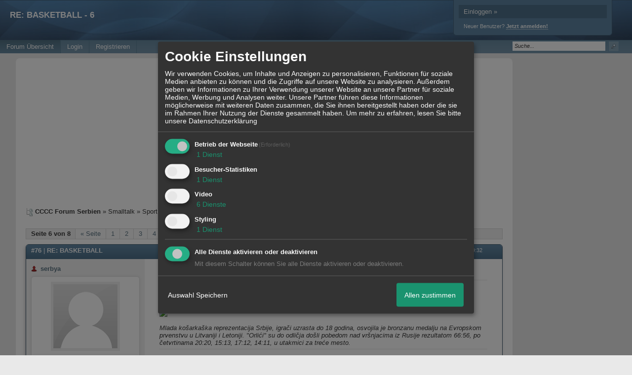

--- FILE ---
content_type: text/html; charset=utf-8
request_url: https://www.google.com/recaptcha/api2/aframe
body_size: 223
content:
<!DOCTYPE HTML><html><head><meta http-equiv="content-type" content="text/html; charset=UTF-8"></head><body><script nonce="DC75h0-cX1jw78xPizh9HA">/** Anti-fraud and anti-abuse applications only. See google.com/recaptcha */ try{var clients={'sodar':'https://pagead2.googlesyndication.com/pagead/sodar?'};window.addEventListener("message",function(a){try{if(a.source===window.parent){var b=JSON.parse(a.data);var c=clients[b['id']];if(c){var d=document.createElement('img');d.src=c+b['params']+'&rc='+(localStorage.getItem("rc::a")?sessionStorage.getItem("rc::b"):"");window.document.body.appendChild(d);sessionStorage.setItem("rc::e",parseInt(sessionStorage.getItem("rc::e")||0)+1);localStorage.setItem("rc::h",'1769104040023');}}}catch(b){}});window.parent.postMessage("_grecaptcha_ready", "*");}catch(b){}</script></body></html>